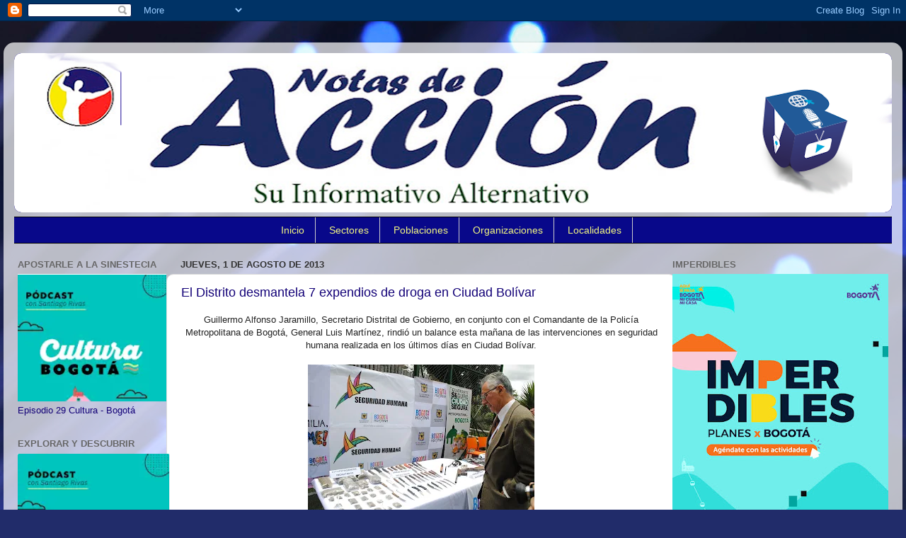

--- FILE ---
content_type: text/html; charset=UTF-8
request_url: https://www.notasdeaccion.com/b/stats?style=BLACK_TRANSPARENT&timeRange=ALL_TIME&token=APq4FmBQBXH2rlPrz4lvow4WtlykN1mIC1sfBQwsmeNAysSSDC3QxuVAi0bTiKhYjZvWiq87k2k3nJnerJqYL7HG_NsVFgHaNw
body_size: 50
content:
{"total":3250820,"sparklineOptions":{"backgroundColor":{"fillOpacity":0.1,"fill":"#000000"},"series":[{"areaOpacity":0.3,"color":"#202020"}]},"sparklineData":[[0,33],[1,92],[2,30],[3,39],[4,51],[5,55],[6,32],[7,23],[8,66],[9,14],[10,22],[11,17],[12,29],[13,68],[14,80],[15,60],[16,39],[17,97],[18,35],[19,43],[20,39],[21,94],[22,28],[23,24],[24,84],[25,38],[26,36],[27,84],[28,51],[29,41]],"nextTickMs":600000}

--- FILE ---
content_type: text/html; charset=utf-8
request_url: https://www.google.com/recaptcha/api2/aframe
body_size: 267
content:
<!DOCTYPE HTML><html><head><meta http-equiv="content-type" content="text/html; charset=UTF-8"></head><body><script nonce="SmxJps85P41FzbLQtpsMSA">/** Anti-fraud and anti-abuse applications only. See google.com/recaptcha */ try{var clients={'sodar':'https://pagead2.googlesyndication.com/pagead/sodar?'};window.addEventListener("message",function(a){try{if(a.source===window.parent){var b=JSON.parse(a.data);var c=clients[b['id']];if(c){var d=document.createElement('img');d.src=c+b['params']+'&rc='+(localStorage.getItem("rc::a")?sessionStorage.getItem("rc::b"):"");window.document.body.appendChild(d);sessionStorage.setItem("rc::e",parseInt(sessionStorage.getItem("rc::e")||0)+1);localStorage.setItem("rc::h",'1769330486263');}}}catch(b){}});window.parent.postMessage("_grecaptcha_ready", "*");}catch(b){}</script></body></html>